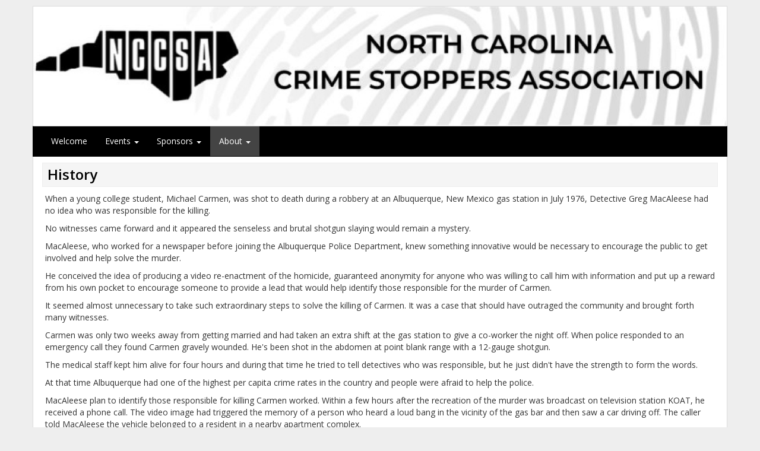

--- FILE ---
content_type: text/html; charset=utf-8
request_url: http://nccrimestoppers.net/sitemenu.aspx?P=history&ID=1602
body_size: 21763
content:
<!--Site: nccrimestoppers.net-->
<!doctype html>
<html xml:lang="en" lang="en">
  <head>
      <meta charset=utf-8>
      		<title>History - North Carolina Crime Stoppers Association</title>

      
<meta name="description" content="Crime Stoppers utilizes modern technology to acquire anonymous online crime tips. You do not have to identify yourself, and may be eligible for a cash reward.">
<meta name="keywords" content="Crime Stoppers, CrimeStoppers, Anonymous Crime Tips, Crime Tip App, Submit crime information anonymously, Rewards for crime information, Anonymous community crime reporting, Wanted fugitives and unsolved crimes, Anonymous crime reporting, Text a tip, Submit crime tips online">
<meta name=viewport content="width=device-width, initial-scale=1.0, user-scalable=0, minimum-scale=1.0, maximum-scale=1.0">

<meta name="apple-mobile-web-app-capable" content="yes">
<meta name="apple-mobile-web-app-status-bar-style" content="black-translucent">
<meta name="mobile-web-app-capable" content="yes">
<meta name="apple-mobile-web-app-title" content="Dynasites">

<link rel="apple-touch-icon-precomposed" sizes="152x152" href="images/apple-touch-icon-152x152.png">
<link rel="apple-touch-icon-precomposed" sizes="76x76" href="images/apple-touch-icon-76x76.png">
<link rel="apple-touch-icon-precomposed" href="images/apple-touch-icon-152x152.png">

<meta name=vs_defaultClientScript content=JavaScript>
<meta name=vs_targetSchema content=http://schemas.microsoft.com/intellisense/ie5>
<LINK href="favicon.png?v=2" rel="shortcut icon" >
<LINK href="images/apple-touch-icon.png?v=2" rel=apple-touch-icon >
<LINK href="favicon.png?v=2" type=image/png rel=icon >
      
    <!-- Bootstrap Core CSS -->
    <link href="css/bootstrap.min.css" rel="stylesheet">

    <!-- Custom CSS -->
    <link href="css/sitemenu.css?TxM=25-12-13-13" rel="stylesheet">

    <!-- Custom Fonts -->
    <link href="font-awesome-5.15.3/css/all.min.css" rel="stylesheet" type="text/css">
	<link href="font-awesome-5.15.3/css/v4-shims.min.css" rel="stylesheet" type="text/css">

    <!-- HTML5 Shim and Respond.js IE8 support of HTML5 elements and media queries -->
    <!-- WARNING: Respond.js doesn't work if you view the page via file:// -->
    <!--[if lt IE 9]>
        <script src="https://oss.maxcdn.com/libs/html5shiv/3.7.0/html5shiv.js"></script>
        <script src="https://oss.maxcdn.com/libs/respond.js/1.4.2/respond.min.js"></script>
    <![endif]-->


<script>

    var widgetId1;
    var frameH = 100;
    window.onload = function () {
        $(function () {
            $("[data-toggle='popover']").popover({ html: true });
        });

        $('body').on('click', function (e) {
            if ($(e.target).data('toggle') !== 'popover'
                && $(e.target).parents('.popover.in').length === 0) {
                $('[data-toggle="popover"]').popover('hide');
            }
        });

        $("#hdlFind").keypress(function (event) {
            if (event.which == 13) {
                location.href = 'Wanteds.aspx?ID=1602&F=' + $("#hdlFind").val();
                 return false;
             }
         });

        $("#txtAccessCode").keypress(function (event) {
            if (event.which == 13) {
                private();
                return false;
            }
        });

        $(document).ready(function () {
            $('[data-toggle=offcanvas]').click(function () {
                $('.row-offcanvas').toggleClass('active');
            });
        });

        if (document.body && document.body.offsetWidth) {
            frameH = document.body.offsetHeight;
        }
        if (document.compatMode == 'CSS1Compat' &&
            document.documentElement &&
            document.documentElement.offsetWidth) {
            frameH = document.documentElement.offsetHeight;
        }
        if (window.innerWidth && window.innerHeight) {
            frameH = window.innerHeight;
        }


        if (isLocalStorageAvailable()) {
            mod = '';
            const currentPage = window.location.href;
            const lastPageVisited = localStorage.getItem('PageVisited');
            const lastVisitTime = localStorage.getItem('LastVisit');
            const now = new Date().getTime();
            if (currentPage.includes('localhost')) {
                mod = '/Dynasites';
            }
            if (!lastPageVisited || currentPage !== lastPageVisited || !lastVisitTime || now - lastVisitTime > 60000) {

                const dataToSend = {
                    sAgencyID: '1602',
                    D: '',
                    strPage: 'history',
                    LastVisited: lastVisitTime || '' 
                };

                $.ajax({
                    url: mod + '/SiteMenu.aspx/CheckInteraction', 
                    type: 'POST',
                    contentType: 'application/json',
                    data: JSON.stringify(dataToSend),
                    success: function (response) {
                        console.log('CheckInteraction:', response);
                    },
                    error: function (xhr, status, error) {
                        console.log('CheckInteraction:', error);
                    }
                });

                // Update localStorage values
                localStorage.setItem('PageVisited', currentPage);
                localStorage.setItem('LastVisit', now.toString());
            } else {
                console.log('CheckInteraction 1 minute.');
            }
        } else {
            //console.error('LocalStorage is not available in this browser.');
        }
    }

    function googletranslate() {
        $('#myModalLanguage').modal('show');
    }

    function alertme(title, body) {
        $('#myModal').modal('show');
        $('#myModalTitle').html(title);
        $('#myModalBody').html(body);
    }
    
    var numWindows = 10000;
    function wincustom(fileName, h, w, id) {
        var winl = (screen.width - w) / 2;
        var wint = (screen.height - h) / 2;
        if (winl < 0) { winl = 0; }
        if (wint < 0) { wint = 0; }
        //wint = 0;
        var ctrl7 = document.getElementById('txtAutoID');
        var autoid = '1';
        if (ctrl7 != null) { autoid = ctrl7.value; }
        windowprops = "height=" + h + ",width=" + w + ",top=" + wint + ",left=" + winl + ",status=yes,toolbar=no,menubar=no,resizable=yes,scrollbars=yes,location=yes";
        numWindows += 1;
        winnum = "Manager" + numWindows + Math.floor((Math.random() * 10000) + 1);
        window.open(fileName, winnum, windowprops);
    }


    function lightbox(sfilename) {
        if (sfilename.toLowerCase().indexOf('.pdf') > -1 || sfilename.toLowerCase().indexOf('.jpeg') > -1 || sfilename.toLowerCase().indexOf('.jpg') > -1 ||sfilename.toLowerCase().indexOf('.gif') > -1 ||sfilename.toLowerCase().indexOf('.png') > -1) {
            var title = 'Image';
            var body = '<div class="row no-gutter"><div class=" col-sm-12"><img style="margin: 0 auto;width:auto;max-height:' + eval(frameH - 200) + 'px;" class="img-responsive" src="' + sfilename + '"></div></div>';
            if (sfilename.toLowerCase().indexOf('.pdf') > -1) {
                title = 'PDF';
                body = '<div class="row no-gutter"><div class=" col-sm-12"><iframe height=' + eval(frameH - 240) + ' style="margin: 0 auto;min-width:1000px;min-height:' + eval(frameH - 200) + 'px;" class="img-responsive" src="' + sfilename + '"></iframe></div></div>';
            }
            var footer = '<button type="button" class="btn btn-default" data-dismiss="modal" style="font-size:16px">Ok</button>';
            $('#myModalMapTitle').html(title);
            $('#myModalMapBody').html(body);
            $('#myModalMapFooter').html(footer);
            $('#myModalMap').modal('show');

            //setTimeout("initp3map()", 1000);
        } else {
            window.open(sfilename, '_self', false);
        }
    }

    function stripHTML(dirtyString) {
        var container = document.createElement('div');
        container.innerHTML = dirtyString;
        var tmp = container.textContent || container.innerText;
        if (tmp == null || tmp == undefined) { tmp = ''; }
        return tmp;
    }
    

    function searchit() {
        location.href = 'sitemenu.aspx?P=' + stripHTML($('#hdlPage').val()) + '&ID=1602&Sort=' + $('#txtSortItBy').val() + '&F=' + stripHTML($('#txtName').val()) + '&W=' + stripHTML($('#txtWantedInfo').val());
    }

    function showall() {
        location.href = 'sitemenu.aspx?P=' + stripHTML($('#hdlPage').val()) + '&ID=1602&Sort=' + $('#txtSortItBy').val();
    }

    function showmore(spage) {
        location.href = 'sitemenu.aspx?P=' + stripHTML($('#hdlPage').val()) + '&Top=' + spage + '&ID=1602&Sort=' + $('#txtSortItBy').val() + '&F=' + stripHTML($('#txtName').val()) + '&W=' + stripHTML($('#txtWantedInfo').val());
    }

    function goto(spage) {
        location.href = 'sitemenu.aspx?P=' + spage + '&ID=1602';
    }

    function isLocalStorageAvailable() {
        try {
            const testKey = '__test__';
            localStorage.setItem(testKey, 'test');
            localStorage.removeItem(testKey);
            return true;
        } catch (e) {
            return false;
        }
    }

</script>

<style>

.btn-submitatip { display: none }a {    color:#000000;}#divMainBody a {    text-decoration:underline;}a:hover {    color:#000000;    text-decoration:underline;    opacity:0.7;}.navbar-custom {    background-color:#000000;    color:#ffffff;    border-radius:0;}.navbar-custom .navbar-nav > li > a {    color:#fff;}.navbar-custom .navbar-nav > .active > a {    color: #ffffff;    background-color:transparent;}.navbar-custom .navbar-nav > li > a:hover,.navbar-custom .navbar-nav > li > a:focus,.navbar-custom .navbar-nav > .active > a:hover,.navbar-custom .navbar-nav > .active > a:focus,.navbar-custom .navbar-nav > .open >a {    text-decoration: none;    background-color: #444444;}.navbar-custom .navbar-brand {    color:#eeeeee;}.navbar-custom .navbar-toggle {    background-color:#eeeeee;}.navbar-custom .icon-bar {    background-color:#000000;}/* for dropdowns only */.navbar-custom .navbar-nav .dropdown-menu  {   background-color: #000000;}.navbar-custom .navbar-nav .dropdown-menu>li>a  {   color: #fff;}.navbar-custom .navbar-nav .dropdown-menu>li>a:hover,.navbar-custom .navbar-nav .dropdown-menu>li>a:focus  {   color: #000000;}.moreactive{    background-color:#444444;}


.bella {
    position: fixed;
    width: 1px;
    left: -50px;
}
.bella input {
    width: 1%;
}
</style>

</head>
<body onunload="" style="background:none !important">

    


    <div class="page-container" style="xborder:2px solid green;">

        <div xonclick="wincustom('TipForm.aspx?ID=&CX=000000',800,800,1)" class="container-custom hidden-xs" style="cursor:pointer;background-color:#ffffff;border-top:1px solid #dddddd;border-left:1px solid #dddddd;border-right:1px solid #dddddd;padding:0px !important;"><img  alt="Title Image"src="//www.crimestoppersweb.com/Logos/1602-Accounts20220627110200-NCCSA_Banner.jpg?t=20250616" class="img-responsive hidden-xs ximg-zoom" style="xzoom:2 ;xmax-height:320px !important;xwidth:100% !important;margin: auto;" id="imgHeaderFile"></div>

        <div class="container-custom" style="padding-right: 0px !important;padding-left: 0px !important; "><nav class="navbar navbar-custom nav-sfa" role="navigation">  <div class="container-customnav">    <div class="navbar-header xnavbar-sfa">      <button type="button" class="navbar-toggle" data-toggle="collapse" data-target="#myNavbar">        <span class="icon-bar"></span>        <span class="icon-bar"></span>        <span class="icon-bar"></span>      </button>    </div>    <div class="collapse navbar-collapse" id="myNavbar">      <ul class="nav navbar-nav navbar-sfa">        <li class="visible-xs"><a aria-label="North Carolina Crime Stoppers Association" href="sitemenu.aspx?ID=1602"><strong>North Carolina Crime Stoppers Association</strong></a></li>
<li  ><a href="sitemenu.aspx?P=index&ID=1602">Welcome
</a></li>         <li   class="dropdown">          <a class="dropdown-toggle" data-toggle="dropdown" href="#">Events <span class="caret"></span></a>          <ul class="dropdown-menu">
<li  ><a href="sitemenu.aspx?P=localnews&ID=1602">News & Events
</a></li>           </ul>        </li>        <li   class="dropdown">          <a class="dropdown-toggle" data-toggle="dropdown" href="#">Sponsors <span class="caret"></span></a>          <ul class="dropdown-menu">
<li  ><a href="sitemenu.aspx?P=supportus&ID=1602">Support Us
</a></li> 
<li  ><a href="sitemenu.aspx?P=sponsors&ID=1602">Sponsors
</a></li>           </ul>        </li>        <li   class="active moreactive"  class="dropdown">          <a class="dropdown-toggle" data-toggle="dropdown" href="#">About <span class="caret"></span></a>          <ul class="dropdown-menu">
<li  ><a href="sitemenu.aspx?P=howitworks&ID=1602">How it Works
</a></li> 
<li  ><a href="sitemenu.aspx?P=about&ID=1602">About Us
</a></li> 
<li  ><a href="sitemenu.aspx?P=aware&ID=1602">Crime Awareness
</a></li> 
<li   class="xactive moreactive" ><a href="sitemenu.aspx?P=history&ID=1602">History
</a></li> 
<li  ><a href="sitemenu.aspx?P=links&ID=1602">External Links
</a></li> 
<li  ><a href="sitemenu.aspx?P=contactus&ID=1602">Contact Us
</a></li> 
<li  ><a href="sitemenu.aspx?P=privatearea&ID=1602">Private Area
</a></li> 
<li  ><a target=_top href="https://www.crimeinfo.net/access.aspx?P=login&ID=1602">Admin</a></li>           </ul>        </li>      </ul>    </div>  </div></nav></div>
        
        <input type="hidden" id="hdlPage" value="history"><input type="hidden" id="hdlAgencyID" value="1602"><div id="divMainBody" class="container-custom" style="xfont-size: 1.1em;background-color:white;border-bottom:1px solid #dddddd;border-right:1px solid #dddddd;border-left:1px solid #dddddd;"> <div class="row" style="background-color:white">   <!-- main area -->   <div class="col-xs-12 col-sm-12" xstyle="padding-top:10px">  <h3 style="background:#f5f5f5;border:1px solid #eeeeee;font-weight:bold;xbackground: linear-gradient(-90deg, #f5f5f5, #ffffff);max-width: 100%;width:100%;xborder-bottom:2px solid #000000;font-weight:bold;margin:10px 0px 5px 0px;padding:6px 0px 7px 8px;color:#000000">History</h3> <div style="padding:5px;"><div class="row"> <div class="col-xs-12"><p>When a young college student, Michael Carmen, was shot to death during a robbery at an Albuquerque, New Mexico gas station in July 1976, Detective Greg MacAleese had no idea who was responsible for the killing.</p>

<p>No witnesses came forward and it appeared the senseless and brutal shotgun slaying would remain a mystery.</p>

<p>MacAleese, who worked for a newspaper before joining the Albuquerque Police Department, knew something innovative would be necessary to encourage the public to get involved and help solve the murder.</p>

<p>He conceived the idea of producing a video re-enactment of the homicide, guaranteed anonymity for anyone who was willing to call him with information and put up a reward from his own pocket to encourage someone to provide a lead that would help identify those responsible for the murder of Carmen.</p>

<p>It seemed almost unnecessary to take such extraordinary steps to solve the killing of Carmen. It was a case that should have outraged the community and brought forth many witnesses.</p>

<p>Carmen was only two weeks away from getting married and had taken an extra shift at the gas station to give a co-worker the night off. When police responded to an emergency call they found Carmen gravely wounded. He&#39;s been shot in the abdomen at point blank range with a 12-gauge shotgun.</p>

<p>The medical staff kept him alive for four hours and during that time he tried to tell detectives who was responsible, but he just didn&#39;t have the strength to form the words.</p>

<p>At that time Albuquerque had one of the highest per capita crime rates in the country and people were afraid to help the police.</p>

<p>MacAleese plan to identify those responsible for killing Carmen worked. Within a few hours after the recreation of the murder was broadcast on television station KOAT, he received a phone call. The video image had triggered the memory of a person who heard a loud bang in the vicinity of the gas bar and then saw a car driving off. The caller told MacAleese the vehicle belonged to a resident in a nearby apartment complex.</p>

<p>Through investigation MacAleese and a team of detectives arrested two men within 72 hours and charged them with the murder of Carmen and a string of armed robberies.</p>

<p>MacAleese received other calls following the reenactment, including one that allowed police to solve the rape of a young woman. Realizing that this type of program might be useful in fighting crime, MacAleese convinced the Albuquerque Police Department to allow a group of citizens to establish the first Crime Stoppers program.</p>

<p>For his efforts Detective MacAleese was named one of the people in the 1970&#39;s who changed the face of the United States and was also named the country&#39;s Police officer of the Year. It&#39;s also interesting to note that since adopting Crime Stoppers Albuquerque&#39;s crime rate has dropped significantly and no longer is ranked in the list of 20 cities with the highest per capita crime rate.</p>
 </div> </div> </div>       </div><!-- /.col-xs-12 main -->      </div><!--/.row-->      <div class="row" style="border-top:1px solid #000000;border-bottom:10px solid #000000;background-color:white">        <div class="col-xs-12" style="padding:10px;">          <div style="margin:5px auto;text-align:center">             <a class="footer-link" href="#">North Carolina Crime Stoppers Association</a>           <br /><a target="_blank" class="footer-link" href=http://www.crimestoppersweb.com>Navigate360 © 2025 All Rights Reserved</a>         </div>        </div>         </div>    </div><!--/.container-->

    </div><!--/.page-container-->

    


        
              <!-- Modal -->
                            <div class="modal fade" id="myModal" tabindex="-1" role="dialog" aria-labelledby="myModalTitle" aria-hidden="true">
                                <div class="modal-dialog">
                                    <div class="modal-content">
                                        <div class="modal-header">
                                            <button type="button" class="close" data-dismiss="modal" aria-hidden="true">&times;</button>
                                            <h4 class="modal-title" id="myModalTitle">Loading...</h4>
                                        </div>
                                        <div class="modal-body" id="myModalBody">
                                            Loading... 
                                        </div>
                                        <div class="modal-footer" id="myModalFooter">
                                            <button type="button" class="btn btn-default" data-dismiss="modal" onclick="focusonit()">Ok</button>
                                        </div>
                                    </div>
                                    <!-- /.modal-content -->
                                </div>
                                <!-- /.modal-dialog -->
                            </div>
                            <!-- /.modal -->


                        <!-- Modal Map -->
                            <div style="z-index:9000000;" class="modal fade" id="myModalMap" tabindex="-1" role="dialog" aria-labelledby="myModalMapTitle" aria-hidden="true">
                                <div class="modal-dialog" style="width:95%;height:90%;">
                                    <div class="modal-content">
                                        <div class="modal-header">
                                            <button type="button" class="close" data-dismiss="modal" aria-hidden="true">&times;</button>
                                            <h4 class="modal-title" id="myModalMapTitle">Loading...</h4>
                                        </div>
                                        <div class="modal-body" id="myModalMapBody">
                                             Loading...
                                        </div>
                                        <div class="modal-footer" id="myModalMapFooter">
                                            <button type="button" class="btn btn-default" data-dismiss="modal">Close</button>
                                        </div>
                                    </div>
                                    <!-- /.modal-content -->
                                </div>
                                <!-- /.modal-dialog -->
                            </div>
                            <!-- /.modal -->

    











        <!-- jQuery -->
    <script src="js/jquery-3.6.0.min.js"></script>
    <script src="js/jquery-migrate-1.4.1.js"></script>
    <script src="jquery-ui-1.13.1/jquery-ui.js"></script>

    <!-- Bootstrap Core JavaScript -->
    <script src="js/bootstrap.min.js"></script>
   	<script src="js/purify.min.js"></script>

    <form id="hiddenForm" method="post" action="">
    <input type="hidden" id="prevUrl" name="prevUrl" value="/sitemenu.aspx?P=history&amp;ID=1602" />
    </form>

</body>
</html>






